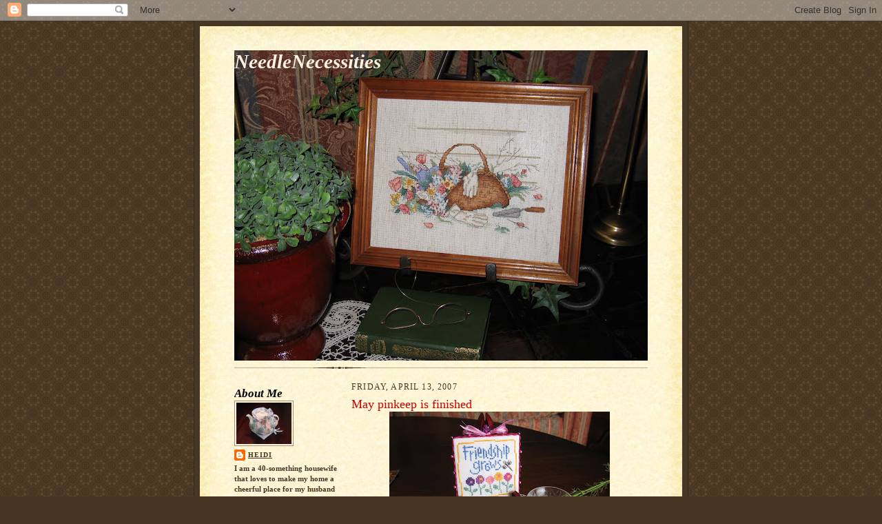

--- FILE ---
content_type: text/html; charset=UTF-8
request_url: https://needlenecessities.blogspot.com/2007/04/may-pinkeep-is-finished.html
body_size: 13334
content:
<!DOCTYPE html>
<html dir='ltr'>
<head>
<link href='https://www.blogger.com/static/v1/widgets/2944754296-widget_css_bundle.css' rel='stylesheet' type='text/css'/>
<meta content='text/html; charset=UTF-8' http-equiv='Content-Type'/>
<meta content='blogger' name='generator'/>
<link href='https://needlenecessities.blogspot.com/favicon.ico' rel='icon' type='image/x-icon'/>
<link href='http://needlenecessities.blogspot.com/2007/04/may-pinkeep-is-finished.html' rel='canonical'/>
<link rel="alternate" type="application/atom+xml" title="NeedleNecessities - Atom" href="https://needlenecessities.blogspot.com/feeds/posts/default" />
<link rel="alternate" type="application/rss+xml" title="NeedleNecessities - RSS" href="https://needlenecessities.blogspot.com/feeds/posts/default?alt=rss" />
<link rel="service.post" type="application/atom+xml" title="NeedleNecessities - Atom" href="https://www.blogger.com/feeds/32907900/posts/default" />

<link rel="alternate" type="application/atom+xml" title="NeedleNecessities - Atom" href="https://needlenecessities.blogspot.com/feeds/3010297741976831387/comments/default" />
<!--Can't find substitution for tag [blog.ieCssRetrofitLinks]-->
<link href='https://blogger.googleusercontent.com/img/b/R29vZ2xl/AVvXsEiBDuDi6YhiYiBk8ycdthyX9TgrAYDSHvEdpYUSY5K3h9UWwxP5UssIPTPAbZN8rCGK1GlBbXZ6IbpIFmP8KAlPAYH7kPVedTovewQUKS-g_OzVMaB0XZ-fo2h5HMixOYFVS_e3/s320/IMG_1996.JPG' rel='image_src'/>
<meta content='http://needlenecessities.blogspot.com/2007/04/may-pinkeep-is-finished.html' property='og:url'/>
<meta content='May pinkeep is finished' property='og:title'/>
<meta content=' The May pinkeep is finished. I love this. It is lots of fun and Angela&#39;s description on my comments of the colors being like a bag full of ...' property='og:description'/>
<meta content='https://blogger.googleusercontent.com/img/b/R29vZ2xl/AVvXsEiBDuDi6YhiYiBk8ycdthyX9TgrAYDSHvEdpYUSY5K3h9UWwxP5UssIPTPAbZN8rCGK1GlBbXZ6IbpIFmP8KAlPAYH7kPVedTovewQUKS-g_OzVMaB0XZ-fo2h5HMixOYFVS_e3/w1200-h630-p-k-no-nu/IMG_1996.JPG' property='og:image'/>
<title>NeedleNecessities: May pinkeep is finished</title>
<style id='page-skin-1' type='text/css'><!--
/*
-----------------------------------------------------
Blogger Template Style Sheet
Name:     Scribe
Date:     27 Feb 2004
Updated by: Blogger Team
------------------------------------------------------ */
/* Defaults
----------------------------------------------- */
body {
margin:0;
padding:0;
font-size: small;
text-align:center;
color:#473624;
line-height:1.3em;
background:#483521 url("https://resources.blogblog.com/blogblog/data/scribe/bg.gif") repeat;
}
blockquote {
font-style:italic;
padding:0 32px;
line-height:1.6;
margin-top:0;
margin-right:0;
margin-bottom:.6em;
margin-left:0;
}
p {
margin:0;
padding:0;
}
abbr, acronym {
cursor:help;
font-style:normal;
}
code {
font-size: 90%;
white-space:normal;
color:#666;
}
hr {display:none;}
img {border:0;}
/* Link styles */
a:link {
color:#473624;
text-decoration:underline;
}
a:visited {
color: #473624;
text-decoration:underline;
}
a:hover {
color: #473624;
text-decoration:underline;
}
a:active {
color: #473624;
}
/* Layout
----------------------------------------------- */
#outer-wrapper {
background-color:#473624;
border-left:1px solid #332A24;
border-right:1px solid #332A24;
width:700px;
margin:0px auto;
padding:8px;
text-align:center;
font: normal bold 100% Georgia, Times New Roman,Sans-Serif;;
}
#main-top {
width:700px;
height:49px;
background:#FFF3DB url("https://resources.blogblog.com/blogblog/data/scribe/bg_paper_top.jpg") no-repeat top left;
margin:0px;
padding:0px;
display:block;
}
#main-bot {
width:700px;
height:81px;
background:#FFF3DB url("https://resources.blogblog.com/blogblog/data/scribe/bg_paper_bot.jpg") no-repeat top left;
margin:0;
padding:0;
display:block;
}
#wrap2 {
width:700px;
background:#FFF3DB url("https://resources.blogblog.com/blogblog/data/scribe/bg_paper_mid.jpg") repeat-y;
margin-top: -14px;
margin-right: 0px;
margin-bottom: 0px;
margin-left: 0px;
text-align:left;
display:block;
}
#wrap3 {
padding:0 50px;
}
.Header {
}
h1 {
margin:0;
padding-top:0;
padding-right:0;
padding-bottom:6px;
padding-left:0;
font: italic bold 225% Georgia, Times, serif;
color: #fff0e0;
}
h1 a:link {
text-decoration:none;
color: #fff0e0;
}
h1 a:visited {
text-decoration:none;
}
h1 a:hover {
border:0;
text-decoration:none;
}
.Header .description {
margin:0;
padding:0;
line-height:1.5em;
color: #fff0e0;
font: italic bold 100% Georgia, Times New Roman, sans-serif;
}
#sidebar-wrapper {
clear:left;
}
#main {
width:430px;
float:right;
padding:8px 0;
margin:0;
word-wrap: break-word; /* fix for long text breaking sidebar float in IE */
overflow: hidden;     /* fix for long non-text content breaking IE sidebar float */
}
#sidebar {
width:150px;
float:left;
padding:8px 0;
margin:0;
word-wrap: break-word; /* fix for long text breaking sidebar float in IE */
overflow: hidden;     /* fix for long non-text content breaking IE sidebar float */
}
#footer {
clear:both;
background:url("https://resources.blogblog.com/blogblog/data/scribe/divider.gif") no-repeat top left;
padding-top:10px;
_padding-top:6px; /* IE Windows target */
}
#footer p {
line-height:1.5em;
font-size:75%;
}
/* Typography :: Main entry
----------------------------------------------- */
h2.date-header {
font-weight:normal;
text-transform:uppercase;
letter-spacing:.1em;
font-size:90%;
margin:0;
padding:0;
}
.post {
margin-top:8px;
margin-right:0;
margin-bottom:24px;
margin-left:0;
}
.post h3 {
font-weight:normal;
font-size:140%;
color:#cc0000;
margin:0;
padding:0;
}
.post h3 a {
color: #cc0000;
}
.post-body p {
line-height:1.5em;
margin-top:0;
margin-right:0;
margin-bottom:.6em;
margin-left:0;
}
.post-footer {
font-family: Verdana, sans-serif;
font-size:74%;
border-top:1px solid #BFB186;
padding-top:6px;
}
.post-footer a {
margin-right: 6px;
}
.post ul {
margin:0;
padding:0;
}
.post li {
line-height:1.5em;
list-style:none;
background:url("https://resources.blogblog.com/blogblog/data/scribe/list_icon.gif") no-repeat left .3em;
vertical-align:top;
padding-top: 0;
padding-right: 0;
padding-bottom: .6em;
padding-left: 17px;
margin:0;
}
.feed-links {
clear: both;
line-height: 2.5em;
}
#blog-pager-newer-link {
float: left;
}
#blog-pager-older-link {
float: right;
}
#blog-pager {
text-align: center;
}
/* Typography :: Sidebar
----------------------------------------------- */
.sidebar h2 {
margin:0;
padding:0;
color:#000000;
font: italic bold 150% Georgia, Times New Roman,sans-serif;
}
.sidebar h2 img {
margin-bottom:-4px;
}
.sidebar .widget {
font-size:86%;
margin-top:6px;
margin-right:0;
margin-bottom:12px;
margin-left:0;
padding:0;
line-height: 1.4em;
}
.sidebar ul li {
list-style: none;
margin:0;
}
.sidebar ul {
margin-left: 0;
padding-left: 0;
}
/* Comments
----------------------------------------------- */
#comments {}
#comments h4 {
font-weight:normal;
font-size:120%;
color:#29303B;
margin:0;
padding:0;
}
#comments-block {
line-height:1.5em;
}
.comment-author {
background:url("https://resources.blogblog.com/blogblog/data/scribe/list_icon.gif") no-repeat 2px .35em;
margin:.5em 0 0;
padding-top:0;
padding-right:0;
padding-bottom:0;
padding-left:20px;
font-weight:bold;
}
.comment-body {
margin:0;
padding-top:0;
padding-right:0;
padding-bottom:0;
padding-left:20px;
}
.comment-body p {
font-size:100%;
margin-top:0;
margin-right:0;
margin-bottom:.2em;
margin-left:0;
}
.comment-footer {
color:#29303B;
font-size:74%;
margin:0 0 10px;
padding-top:0;
padding-right:0;
padding-bottom:.75em;
padding-left:20px;
}
.comment-footer a:link {
color:#473624;
text-decoration:underline;
}
.comment-footer a:visited {
color:#716E6C;
text-decoration:underline;
}
.comment-footer a:hover {
color:#956839;
text-decoration:underline;
}
.comment-footer a:active {
color:#956839;
text-decoration:none;
}
.deleted-comment {
font-style:italic;
color:gray;
}
/* Profile
----------------------------------------------- */
#main .profile-data {
display:inline;
}
.profile-datablock, .profile-textblock {
margin-top:0;
margin-right:0;
margin-bottom:4px;
margin-left:0;
}
.profile-data {
margin:0;
padding-top:0;
padding-right:8px;
padding-bottom:0;
padding-left:0;
text-transform:uppercase;
letter-spacing:.1em;
font-size:90%;
color:#211104;
}
.profile-img {
float: left;
margin-top: 0;
margin-right: 5px;
margin-bottom: 5px;
margin-left: 0;
border:1px solid #A2907D;
padding:2px;
}
#header .widget, #main .widget {
margin-bottom:12px;
padding-bottom:12px;
}
#header {
background:url("https://resources.blogblog.com/blogblog/data/scribe/divider.gif") no-repeat bottom left;
}
/** Page structure tweaks for layout editor wireframe */
body#layout #outer-wrapper {
margin-top: 0;
padding-top: 0;
}
body#layout #wrap2,
body#layout #wrap3 {
margin-top: 0;
}
body#layout #main-top {
display:none;
}

--></style>
<link href='https://www.blogger.com/dyn-css/authorization.css?targetBlogID=32907900&amp;zx=a4108594-07f7-4c2c-92f4-f95b99f0cde6' media='none' onload='if(media!=&#39;all&#39;)media=&#39;all&#39;' rel='stylesheet'/><noscript><link href='https://www.blogger.com/dyn-css/authorization.css?targetBlogID=32907900&amp;zx=a4108594-07f7-4c2c-92f4-f95b99f0cde6' rel='stylesheet'/></noscript>
<meta name='google-adsense-platform-account' content='ca-host-pub-1556223355139109'/>
<meta name='google-adsense-platform-domain' content='blogspot.com'/>

</head>
<body>
<div class='navbar section' id='navbar'><div class='widget Navbar' data-version='1' id='Navbar1'><script type="text/javascript">
    function setAttributeOnload(object, attribute, val) {
      if(window.addEventListener) {
        window.addEventListener('load',
          function(){ object[attribute] = val; }, false);
      } else {
        window.attachEvent('onload', function(){ object[attribute] = val; });
      }
    }
  </script>
<div id="navbar-iframe-container"></div>
<script type="text/javascript" src="https://apis.google.com/js/platform.js"></script>
<script type="text/javascript">
      gapi.load("gapi.iframes:gapi.iframes.style.bubble", function() {
        if (gapi.iframes && gapi.iframes.getContext) {
          gapi.iframes.getContext().openChild({
              url: 'https://www.blogger.com/navbar/32907900?po\x3d3010297741976831387\x26origin\x3dhttps://needlenecessities.blogspot.com',
              where: document.getElementById("navbar-iframe-container"),
              id: "navbar-iframe"
          });
        }
      });
    </script><script type="text/javascript">
(function() {
var script = document.createElement('script');
script.type = 'text/javascript';
script.src = '//pagead2.googlesyndication.com/pagead/js/google_top_exp.js';
var head = document.getElementsByTagName('head')[0];
if (head) {
head.appendChild(script);
}})();
</script>
</div></div>
<div id='outer-wrapper'>
<div id='main-top'></div>
<!-- placeholder for image -->
<div id='wrap2'><div id='wrap3'>
<div class='header section' id='header'><div class='widget Header' data-version='1' id='Header1'>
<div id='header-inner' style='background-image: url("https://blogger.googleusercontent.com/img/b/R29vZ2xl/AVvXsEisOvAglLCbxIP5PGcRS51GZ7tPo011p4hywfL2AGPbXPVl-mnat_2GoD5uKkLfzkH5BNq0IxQysfXMlOdDxc7NVOWweJdWCnO5FwdOFe6eRoCWSaDYi8eKwv_gVppHMJiU5VFo/s600/IMG_0777.JPG"); background-position: left; width: 600px; min-height: 450px; _height: 450px; background-repeat: no-repeat; '>
<div class='titlewrapper' style='background: transparent'>
<h1 class='title' style='background: transparent; border-width: 0px'>
<a href='https://needlenecessities.blogspot.com/'>
NeedleNecessities
</a>
</h1>
</div>
<div class='descriptionwrapper'>
<p class='description'><span>
</span></p>
</div>
</div>
</div></div>
<div id='crosscol-wrapper' style='text-align:center'>
<div class='crosscol no-items section' id='crosscol'></div>
</div>
<div id='sidebar-wrapper'>
<div class='sidebar section' id='sidebar'><div class='widget Profile' data-version='1' id='Profile1'>
<h2>About Me</h2>
<div class='widget-content'>
<a href='https://www.blogger.com/profile/05306674979528881706'><img alt='My photo' class='profile-img' height='60' src='//blogger.googleusercontent.com/img/b/R29vZ2xl/AVvXsEhDHh_mUYCT3LbzgtjUad2-5Oqj2Yr7pjSZTbLsAUoQPg3U0trRzIderFCXFH3TRLOZxLJcy9s_4FfkciKosII4gJVjVZ0yzpnl6mqrqmfGe-KqvWdnotPuSVCwJtm2eB8/s220/DSC00074.JPG' width='80'/></a>
<dl class='profile-datablock'>
<dt class='profile-data'>
<a class='profile-name-link g-profile' href='https://www.blogger.com/profile/05306674979528881706' rel='author' style='background-image: url(//www.blogger.com/img/logo-16.png);'>
Heidi
</a>
</dt>
<dd class='profile-textblock'>I am a 40-something housewife that loves to make my home a cheerful place for my husband and myself. I love working each day on my handwork and inspiring others to unlock their creative muses.

I have a blog where I write about my handwork and one in which I write about the changing seasons and things around my home and garden. Please stop by and visit me. While there, don't forget to leave a comment. I love hearing from you!</dd>
</dl>
<a class='profile-link' href='https://www.blogger.com/profile/05306674979528881706' rel='author'>View my complete profile</a>
<div class='clear'></div>
</div>
</div><div class='widget Image' data-version='1' id='Image2'>
<div class='widget-content'>
<img alt='' height='150' id='Image2_img' src='https://blogger.googleusercontent.com/img/b/R29vZ2xl/AVvXsEiMZrnp0n0gTw-KtvTpq3TOFiXZLPgWB2NKImIxpO835WkF3pmeOfEyfghxEPShzRQCo3rLh65C8iE7jNC6sxIiKeyJ-Vc75Tis6-F4xHTVz9aSqpDECKPF-QuHBDpxtqduWBZm0g/s150/riekramer_1.jpg' width='150'/>
<br/>
</div>
<div class='clear'></div>
</div><div class='widget Image' data-version='1' id='Image1'>
<div class='widget-content'>
<img alt='' height='150' id='Image1_img' src='https://blogger.googleusercontent.com/img/b/R29vZ2xl/AVvXsEgQ1J0TZnQijK3EDU3HWuCmxDG-MXRkH7sscutmjaktE9IjIly6GqThpSIDTjhW5UavCy-6c2kWTQw4xcOkZmpUmG-Yv67e4jwH73B0Rpvqe4KCPGlHLUKSM4G7ILb94TWlA2s3/s150/awardfree2tan.png' width='150'/>
<br/>
<span class='caption'>I want to thank everyone who has honored me with an award or tag. I have decided to make my blog an award free zone as I find it difficult to pick and choose myself among the blogs I love. I think every blog is great in its own way.</span>
</div>
<div class='clear'></div>
</div><div class='widget TextList' data-version='1' id='TextList6'>
<h2>Quilt/sewing finishes 2009</h2>
<div class='widget-content'>
<ul>
<li>Fabric Easter eggs</li>
<li>Vintage Brain Training charm quilt</li>
<li>Fabric shamrocks</li>
<li>Contrary Wife needlebook</li>
</ul>
<div class='clear'></div>
</div>
</div><div class='widget TextList' data-version='1' id='TextList5'>
<h2>Stitching finishes 2009</h2>
<div class='widget-content'>
<ul>
<li>'Believe' primitive pillow ornament</li>
<li>'Goodwill to Men' primitive pillow ornament</li>
<li>'Let It Snow' primitive pillow ornament</li>
<li>'Noel' primitive pillow ornament</li>
<li>'Peace on Earth' primitive pillow ornament</li>
<li>Bertha May Veitch sampler</li>
<li>Diane's thread box</li>
<li>French monograms for Silvia</li>
<li>German Santa banner</li>
<li>MB circa 1810 Sampler</li>
<li>Ohio bluebird cupboard sampler</li>
</ul>
<div class='clear'></div>
</div>
</div><div class='widget TextList' data-version='1' id='TextList1'>
<h2>Quilt finishes 2008</h2>
<div class='widget-content'>
<ul>
<li>4 WIP rolls</li>
<li>Autumn Leaves tabletopper</li>
<li>Christmas Spice tabletopper</li>
<li>Dandelion Girl yo-yo quilt</li>
<li>Folded yo-yo tablerunner</li>
<li>Gather Round The Hearth quilt</li>
<li>Puss in the Corner quilt</li>
<li>Roses quilt (Snuggles)</li>
<li>Summer's End tablerunner</li>
<li>Tilda's hearts</li>
<li>Valentine penny rug</li>
<li>Watermelon tablerunner</li>
</ul>
<div class='clear'></div>
</div>
</div><div class='widget TextList' data-version='1' id='TextList2'>
<h2>Stitching finishes 2008</h2>
<div class='widget-content'>
<ul>
<li>3 Welkom door hangers</li>
<li>Quaker Boo hornbook</li>
<li>Silent Sampler pillow</li>
</ul>
<div class='clear'></div>
</div>
</div><div class='widget TextList' data-version='1' id='TextList4'>
<h2>Stitching WIPs</h2>
<div class='widget-content'>
<ul>
<li>Beatrix Potter Quaker sampler</li>
<li>BienvenueOiseaux</li>
<li>French Abecedaire sampler SAL</li>
<li>Lace pinkeep</li>
<li>Mrs. Jefferson sampler</li>
<li>Own design sampler hornbook</li>
<li>Primitive Pillow Ornaments</li>
<li>PS 12 Days of Christmas</li>
<li>PS Winter Wind</li>
<li>Wedgwood look thread keeper</li>
</ul>
<div class='clear'></div>
</div>
</div><div class='widget TextList' data-version='1' id='TextList3'>
<h2>Quilt UFOs</h2>
<div class='widget-content'>
<ul>
<li>Americana quilt</li>
<li>Amish scenes quilt</li>
<li>Autumn Row Robin quilt</li>
<li>Bethlehem Star quilt</li>
<li>Blue and white quilt</li>
<li>Centennial Sampler patchwork</li>
<li>Dutch sayings quilt</li>
<li>Jane Austen medallion quilt</li>
<li>Laura Ashley quilt</li>
<li>Medallion quilt</li>
<li>Noah's Ark stitchery quilt</li>
<li>Sylvia's Bridal Sampler</li>
<li>Ugly quilt</li>
<li>Zoe's quilt</li>
</ul>
<div class='clear'></div>
</div>
</div><div class='widget LinkList' data-version='1' id='LinkList1'>
<h2>My other blog</h2>
<div class='widget-content'>
<ul>
<li><a href='http://www.celebratetheseasons.blogspot.com/'>CelebrateTheSeasons</a></li>
</ul>
<div class='clear'></div>
</div>
</div><div class='widget BlogArchive' data-version='1' id='BlogArchive1'>
<h2>Blog Archive</h2>
<div class='widget-content'>
<div id='ArchiveList'>
<div id='BlogArchive1_ArchiveList'>
<ul class='hierarchy'>
<li class='archivedate collapsed'>
<a class='toggle' href='javascript:void(0)'>
<span class='zippy'>

        &#9658;&#160;
      
</span>
</a>
<a class='post-count-link' href='https://needlenecessities.blogspot.com/2009/'>
2009
</a>
<span class='post-count' dir='ltr'>(49)</span>
<ul class='hierarchy'>
<li class='archivedate collapsed'>
<a class='toggle' href='javascript:void(0)'>
<span class='zippy'>

        &#9658;&#160;
      
</span>
</a>
<a class='post-count-link' href='https://needlenecessities.blogspot.com/2009/06/'>
June
</a>
<span class='post-count' dir='ltr'>(5)</span>
</li>
</ul>
<ul class='hierarchy'>
<li class='archivedate collapsed'>
<a class='toggle' href='javascript:void(0)'>
<span class='zippy'>

        &#9658;&#160;
      
</span>
</a>
<a class='post-count-link' href='https://needlenecessities.blogspot.com/2009/05/'>
May
</a>
<span class='post-count' dir='ltr'>(6)</span>
</li>
</ul>
<ul class='hierarchy'>
<li class='archivedate collapsed'>
<a class='toggle' href='javascript:void(0)'>
<span class='zippy'>

        &#9658;&#160;
      
</span>
</a>
<a class='post-count-link' href='https://needlenecessities.blogspot.com/2009/04/'>
April
</a>
<span class='post-count' dir='ltr'>(7)</span>
</li>
</ul>
<ul class='hierarchy'>
<li class='archivedate collapsed'>
<a class='toggle' href='javascript:void(0)'>
<span class='zippy'>

        &#9658;&#160;
      
</span>
</a>
<a class='post-count-link' href='https://needlenecessities.blogspot.com/2009/03/'>
March
</a>
<span class='post-count' dir='ltr'>(10)</span>
</li>
</ul>
<ul class='hierarchy'>
<li class='archivedate collapsed'>
<a class='toggle' href='javascript:void(0)'>
<span class='zippy'>

        &#9658;&#160;
      
</span>
</a>
<a class='post-count-link' href='https://needlenecessities.blogspot.com/2009/02/'>
February
</a>
<span class='post-count' dir='ltr'>(12)</span>
</li>
</ul>
<ul class='hierarchy'>
<li class='archivedate collapsed'>
<a class='toggle' href='javascript:void(0)'>
<span class='zippy'>

        &#9658;&#160;
      
</span>
</a>
<a class='post-count-link' href='https://needlenecessities.blogspot.com/2009/01/'>
January
</a>
<span class='post-count' dir='ltr'>(9)</span>
</li>
</ul>
</li>
</ul>
<ul class='hierarchy'>
<li class='archivedate collapsed'>
<a class='toggle' href='javascript:void(0)'>
<span class='zippy'>

        &#9658;&#160;
      
</span>
</a>
<a class='post-count-link' href='https://needlenecessities.blogspot.com/2008/'>
2008
</a>
<span class='post-count' dir='ltr'>(101)</span>
<ul class='hierarchy'>
<li class='archivedate collapsed'>
<a class='toggle' href='javascript:void(0)'>
<span class='zippy'>

        &#9658;&#160;
      
</span>
</a>
<a class='post-count-link' href='https://needlenecessities.blogspot.com/2008/12/'>
December
</a>
<span class='post-count' dir='ltr'>(12)</span>
</li>
</ul>
<ul class='hierarchy'>
<li class='archivedate collapsed'>
<a class='toggle' href='javascript:void(0)'>
<span class='zippy'>

        &#9658;&#160;
      
</span>
</a>
<a class='post-count-link' href='https://needlenecessities.blogspot.com/2008/11/'>
November
</a>
<span class='post-count' dir='ltr'>(9)</span>
</li>
</ul>
<ul class='hierarchy'>
<li class='archivedate collapsed'>
<a class='toggle' href='javascript:void(0)'>
<span class='zippy'>

        &#9658;&#160;
      
</span>
</a>
<a class='post-count-link' href='https://needlenecessities.blogspot.com/2008/10/'>
October
</a>
<span class='post-count' dir='ltr'>(7)</span>
</li>
</ul>
<ul class='hierarchy'>
<li class='archivedate collapsed'>
<a class='toggle' href='javascript:void(0)'>
<span class='zippy'>

        &#9658;&#160;
      
</span>
</a>
<a class='post-count-link' href='https://needlenecessities.blogspot.com/2008/09/'>
September
</a>
<span class='post-count' dir='ltr'>(7)</span>
</li>
</ul>
<ul class='hierarchy'>
<li class='archivedate collapsed'>
<a class='toggle' href='javascript:void(0)'>
<span class='zippy'>

        &#9658;&#160;
      
</span>
</a>
<a class='post-count-link' href='https://needlenecessities.blogspot.com/2008/08/'>
August
</a>
<span class='post-count' dir='ltr'>(7)</span>
</li>
</ul>
<ul class='hierarchy'>
<li class='archivedate collapsed'>
<a class='toggle' href='javascript:void(0)'>
<span class='zippy'>

        &#9658;&#160;
      
</span>
</a>
<a class='post-count-link' href='https://needlenecessities.blogspot.com/2008/07/'>
July
</a>
<span class='post-count' dir='ltr'>(10)</span>
</li>
</ul>
<ul class='hierarchy'>
<li class='archivedate collapsed'>
<a class='toggle' href='javascript:void(0)'>
<span class='zippy'>

        &#9658;&#160;
      
</span>
</a>
<a class='post-count-link' href='https://needlenecessities.blogspot.com/2008/06/'>
June
</a>
<span class='post-count' dir='ltr'>(9)</span>
</li>
</ul>
<ul class='hierarchy'>
<li class='archivedate collapsed'>
<a class='toggle' href='javascript:void(0)'>
<span class='zippy'>

        &#9658;&#160;
      
</span>
</a>
<a class='post-count-link' href='https://needlenecessities.blogspot.com/2008/05/'>
May
</a>
<span class='post-count' dir='ltr'>(6)</span>
</li>
</ul>
<ul class='hierarchy'>
<li class='archivedate collapsed'>
<a class='toggle' href='javascript:void(0)'>
<span class='zippy'>

        &#9658;&#160;
      
</span>
</a>
<a class='post-count-link' href='https://needlenecessities.blogspot.com/2008/04/'>
April
</a>
<span class='post-count' dir='ltr'>(4)</span>
</li>
</ul>
<ul class='hierarchy'>
<li class='archivedate collapsed'>
<a class='toggle' href='javascript:void(0)'>
<span class='zippy'>

        &#9658;&#160;
      
</span>
</a>
<a class='post-count-link' href='https://needlenecessities.blogspot.com/2008/03/'>
March
</a>
<span class='post-count' dir='ltr'>(10)</span>
</li>
</ul>
<ul class='hierarchy'>
<li class='archivedate collapsed'>
<a class='toggle' href='javascript:void(0)'>
<span class='zippy'>

        &#9658;&#160;
      
</span>
</a>
<a class='post-count-link' href='https://needlenecessities.blogspot.com/2008/02/'>
February
</a>
<span class='post-count' dir='ltr'>(10)</span>
</li>
</ul>
<ul class='hierarchy'>
<li class='archivedate collapsed'>
<a class='toggle' href='javascript:void(0)'>
<span class='zippy'>

        &#9658;&#160;
      
</span>
</a>
<a class='post-count-link' href='https://needlenecessities.blogspot.com/2008/01/'>
January
</a>
<span class='post-count' dir='ltr'>(10)</span>
</li>
</ul>
</li>
</ul>
<ul class='hierarchy'>
<li class='archivedate expanded'>
<a class='toggle' href='javascript:void(0)'>
<span class='zippy toggle-open'>

        &#9660;&#160;
      
</span>
</a>
<a class='post-count-link' href='https://needlenecessities.blogspot.com/2007/'>
2007
</a>
<span class='post-count' dir='ltr'>(189)</span>
<ul class='hierarchy'>
<li class='archivedate collapsed'>
<a class='toggle' href='javascript:void(0)'>
<span class='zippy'>

        &#9658;&#160;
      
</span>
</a>
<a class='post-count-link' href='https://needlenecessities.blogspot.com/2007/12/'>
December
</a>
<span class='post-count' dir='ltr'>(10)</span>
</li>
</ul>
<ul class='hierarchy'>
<li class='archivedate collapsed'>
<a class='toggle' href='javascript:void(0)'>
<span class='zippy'>

        &#9658;&#160;
      
</span>
</a>
<a class='post-count-link' href='https://needlenecessities.blogspot.com/2007/11/'>
November
</a>
<span class='post-count' dir='ltr'>(9)</span>
</li>
</ul>
<ul class='hierarchy'>
<li class='archivedate collapsed'>
<a class='toggle' href='javascript:void(0)'>
<span class='zippy'>

        &#9658;&#160;
      
</span>
</a>
<a class='post-count-link' href='https://needlenecessities.blogspot.com/2007/10/'>
October
</a>
<span class='post-count' dir='ltr'>(13)</span>
</li>
</ul>
<ul class='hierarchy'>
<li class='archivedate collapsed'>
<a class='toggle' href='javascript:void(0)'>
<span class='zippy'>

        &#9658;&#160;
      
</span>
</a>
<a class='post-count-link' href='https://needlenecessities.blogspot.com/2007/09/'>
September
</a>
<span class='post-count' dir='ltr'>(20)</span>
</li>
</ul>
<ul class='hierarchy'>
<li class='archivedate collapsed'>
<a class='toggle' href='javascript:void(0)'>
<span class='zippy'>

        &#9658;&#160;
      
</span>
</a>
<a class='post-count-link' href='https://needlenecessities.blogspot.com/2007/08/'>
August
</a>
<span class='post-count' dir='ltr'>(16)</span>
</li>
</ul>
<ul class='hierarchy'>
<li class='archivedate collapsed'>
<a class='toggle' href='javascript:void(0)'>
<span class='zippy'>

        &#9658;&#160;
      
</span>
</a>
<a class='post-count-link' href='https://needlenecessities.blogspot.com/2007/07/'>
July
</a>
<span class='post-count' dir='ltr'>(17)</span>
</li>
</ul>
<ul class='hierarchy'>
<li class='archivedate collapsed'>
<a class='toggle' href='javascript:void(0)'>
<span class='zippy'>

        &#9658;&#160;
      
</span>
</a>
<a class='post-count-link' href='https://needlenecessities.blogspot.com/2007/06/'>
June
</a>
<span class='post-count' dir='ltr'>(15)</span>
</li>
</ul>
<ul class='hierarchy'>
<li class='archivedate collapsed'>
<a class='toggle' href='javascript:void(0)'>
<span class='zippy'>

        &#9658;&#160;
      
</span>
</a>
<a class='post-count-link' href='https://needlenecessities.blogspot.com/2007/05/'>
May
</a>
<span class='post-count' dir='ltr'>(18)</span>
</li>
</ul>
<ul class='hierarchy'>
<li class='archivedate expanded'>
<a class='toggle' href='javascript:void(0)'>
<span class='zippy toggle-open'>

        &#9660;&#160;
      
</span>
</a>
<a class='post-count-link' href='https://needlenecessities.blogspot.com/2007/04/'>
April
</a>
<span class='post-count' dir='ltr'>(17)</span>
<ul class='posts'>
<li><a href='https://needlenecessities.blogspot.com/2007/04/revealing-special-project.html'>Revealing the special project.....</a></li>
<li><a href='https://needlenecessities.blogspot.com/2007/04/granny-square-craze.html'>The granny square craze</a></li>
<li><a href='https://needlenecessities.blogspot.com/2007/04/beatrix-potter-sal-progress.html'>Beatrix Potter SAL progress</a></li>
<li><a href='https://needlenecessities.blogspot.com/2007/04/progress-on-wip-roll.html'>Progress on WIP roll</a></li>
<li><a href='https://needlenecessities.blogspot.com/2007/04/how-many-eggs-fit-in-one-basket.html'>How many eggs fit in one basket?</a></li>
<li><a href='https://needlenecessities.blogspot.com/2007/04/beatrix-potter-sal-progress-and-her.html'>Beatrix Potter SAL progress and her Peter Rabbit l...</a></li>
<li><a href='https://needlenecessities.blogspot.com/2007/04/more-beatrix-potter-tales.html'>More Beatrix Potter tales.....</a></li>
<li><a href='https://needlenecessities.blogspot.com/2007/04/as-promised-beatrix-potter-quaker.html'>As promised, Beatrix Potter Quaker sampler</a></li>
<li><a href='https://needlenecessities.blogspot.com/2007/04/using-your-stash-challenge.html'>Using your stash challenge</a></li>
<li><a href='https://needlenecessities.blogspot.com/2007/04/may-pinkeep-is-finished.html'>May pinkeep is finished</a></li>
<li><a href='https://needlenecessities.blogspot.com/2007/04/in-time-of-swords-and-peri-wigs-and.html'>&quot;The Tailor of Gloucester&quot;</a></li>
<li><a href='https://needlenecessities.blogspot.com/2007/04/sneak-peak.html'>Sneak peak</a></li>
<li><a href='https://needlenecessities.blogspot.com/2007/04/my-rainbow-jar.html'>My rainbow jar</a></li>
<li><a href='https://needlenecessities.blogspot.com/2007/04/starting-another-pinkeep.html'>Starting another pinkeep</a></li>
<li><a href='https://needlenecessities.blogspot.com/2007/04/easter-wishes-to-all.html'>Easter wishes to all!</a></li>
<li><a href='https://needlenecessities.blogspot.com/2007/04/new-pinkeep-finish.html'>A new pinkeep finish</a></li>
<li><a href='https://needlenecessities.blogspot.com/2007/04/bunny-garland.html'>Bunny garland</a></li>
</ul>
</li>
</ul>
<ul class='hierarchy'>
<li class='archivedate collapsed'>
<a class='toggle' href='javascript:void(0)'>
<span class='zippy'>

        &#9658;&#160;
      
</span>
</a>
<a class='post-count-link' href='https://needlenecessities.blogspot.com/2007/03/'>
March
</a>
<span class='post-count' dir='ltr'>(20)</span>
</li>
</ul>
<ul class='hierarchy'>
<li class='archivedate collapsed'>
<a class='toggle' href='javascript:void(0)'>
<span class='zippy'>

        &#9658;&#160;
      
</span>
</a>
<a class='post-count-link' href='https://needlenecessities.blogspot.com/2007/02/'>
February
</a>
<span class='post-count' dir='ltr'>(14)</span>
</li>
</ul>
<ul class='hierarchy'>
<li class='archivedate collapsed'>
<a class='toggle' href='javascript:void(0)'>
<span class='zippy'>

        &#9658;&#160;
      
</span>
</a>
<a class='post-count-link' href='https://needlenecessities.blogspot.com/2007/01/'>
January
</a>
<span class='post-count' dir='ltr'>(20)</span>
</li>
</ul>
</li>
</ul>
<ul class='hierarchy'>
<li class='archivedate collapsed'>
<a class='toggle' href='javascript:void(0)'>
<span class='zippy'>

        &#9658;&#160;
      
</span>
</a>
<a class='post-count-link' href='https://needlenecessities.blogspot.com/2006/'>
2006
</a>
<span class='post-count' dir='ltr'>(111)</span>
<ul class='hierarchy'>
<li class='archivedate collapsed'>
<a class='toggle' href='javascript:void(0)'>
<span class='zippy'>

        &#9658;&#160;
      
</span>
</a>
<a class='post-count-link' href='https://needlenecessities.blogspot.com/2006/12/'>
December
</a>
<span class='post-count' dir='ltr'>(23)</span>
</li>
</ul>
<ul class='hierarchy'>
<li class='archivedate collapsed'>
<a class='toggle' href='javascript:void(0)'>
<span class='zippy'>

        &#9658;&#160;
      
</span>
</a>
<a class='post-count-link' href='https://needlenecessities.blogspot.com/2006/11/'>
November
</a>
<span class='post-count' dir='ltr'>(21)</span>
</li>
</ul>
<ul class='hierarchy'>
<li class='archivedate collapsed'>
<a class='toggle' href='javascript:void(0)'>
<span class='zippy'>

        &#9658;&#160;
      
</span>
</a>
<a class='post-count-link' href='https://needlenecessities.blogspot.com/2006/10/'>
October
</a>
<span class='post-count' dir='ltr'>(35)</span>
</li>
</ul>
<ul class='hierarchy'>
<li class='archivedate collapsed'>
<a class='toggle' href='javascript:void(0)'>
<span class='zippy'>

        &#9658;&#160;
      
</span>
</a>
<a class='post-count-link' href='https://needlenecessities.blogspot.com/2006/09/'>
September
</a>
<span class='post-count' dir='ltr'>(20)</span>
</li>
</ul>
<ul class='hierarchy'>
<li class='archivedate collapsed'>
<a class='toggle' href='javascript:void(0)'>
<span class='zippy'>

        &#9658;&#160;
      
</span>
</a>
<a class='post-count-link' href='https://needlenecessities.blogspot.com/2006/08/'>
August
</a>
<span class='post-count' dir='ltr'>(12)</span>
</li>
</ul>
</li>
</ul>
</div>
</div>
<div class='clear'></div>
</div>
</div></div>
</div>
<div class='main section' id='main'><div class='widget Blog' data-version='1' id='Blog1'>
<div class='blog-posts hfeed'>

          <div class="date-outer">
        
<h2 class='date-header'><span>Friday, April 13, 2007</span></h2>

          <div class="date-posts">
        
<div class='post-outer'>
<div class='post hentry uncustomized-post-template' itemprop='blogPost' itemscope='itemscope' itemtype='http://schema.org/BlogPosting'>
<meta content='https://blogger.googleusercontent.com/img/b/R29vZ2xl/AVvXsEiBDuDi6YhiYiBk8ycdthyX9TgrAYDSHvEdpYUSY5K3h9UWwxP5UssIPTPAbZN8rCGK1GlBbXZ6IbpIFmP8KAlPAYH7kPVedTovewQUKS-g_OzVMaB0XZ-fo2h5HMixOYFVS_e3/s320/IMG_1996.JPG' itemprop='image_url'/>
<meta content='32907900' itemprop='blogId'/>
<meta content='3010297741976831387' itemprop='postId'/>
<a name='3010297741976831387'></a>
<h3 class='post-title entry-title' itemprop='name'>
May pinkeep is finished
</h3>
<div class='post-header'>
<div class='post-header-line-1'></div>
</div>
<div class='post-body entry-content' id='post-body-3010297741976831387' itemprop='description articleBody'>
<a href="https://blogger.googleusercontent.com/img/b/R29vZ2xl/AVvXsEiBDuDi6YhiYiBk8ycdthyX9TgrAYDSHvEdpYUSY5K3h9UWwxP5UssIPTPAbZN8rCGK1GlBbXZ6IbpIFmP8KAlPAYH7kPVedTovewQUKS-g_OzVMaB0XZ-fo2h5HMixOYFVS_e3/s1600-h/IMG_1996.JPG"><img alt="" border="0" id="BLOGGER_PHOTO_ID_5052845442937927634" src="https://blogger.googleusercontent.com/img/b/R29vZ2xl/AVvXsEiBDuDi6YhiYiBk8ycdthyX9TgrAYDSHvEdpYUSY5K3h9UWwxP5UssIPTPAbZN8rCGK1GlBbXZ6IbpIFmP8KAlPAYH7kPVedTovewQUKS-g_OzVMaB0XZ-fo2h5HMixOYFVS_e3/s320/IMG_1996.JPG" style="DISPLAY: block; MARGIN: 0px auto 10px; CURSOR: hand; TEXT-ALIGN: center" /></a> <span style="font-family:arial;"><strong><em>The May pinkeep is finished. I love this. It is lots of fun and Angela's description on my comments of the colors being like a bag full of jelly beans is spot on.<br /></em></strong></span><div><a href="https://blogger.googleusercontent.com/img/b/R29vZ2xl/AVvXsEinZRJZeFw9NjqI33njz2dkXt0VnxF2UlM6Zoyg704rZ-KVyiaT70LxBv4IOjKKc54ZH4IGSwfWtrdT9pXnnIY9o7mX4DxAdp7i6siOZuHheq-kWfnvDDUTlJHm9aTCrvO4KP5B/s1600-h/IMG_1997.JPG"><span style="font-family:arial;"><strong><em><img alt="" border="0" id="BLOGGER_PHOTO_ID_5052845262549301186" src="https://blogger.googleusercontent.com/img/b/R29vZ2xl/AVvXsEinZRJZeFw9NjqI33njz2dkXt0VnxF2UlM6Zoyg704rZ-KVyiaT70LxBv4IOjKKc54ZH4IGSwfWtrdT9pXnnIY9o7mX4DxAdp7i6siOZuHheq-kWfnvDDUTlJHm9aTCrvO4KP5B/s320/IMG_1997.JPG" style="DISPLAY: block; MARGIN: 0px auto 10px; CURSOR: hand; TEXT-ALIGN: center" /></em></strong></span></a><span style="font-family:arial;"><strong><em> I used a pink fabric with flowers for the back and bright pink ric rac trim which is attached with a mix of pink and purple glass headed pins. The pink and lilac bow is stuck in with a florist flower pin for a fun addition along with the adorable little dragonfly charm. I bought this charm to use for my crazy quilting one day and it is the perfect touch on this pinkeep.<br /><br /></em></strong></span><div><a href="https://blogger.googleusercontent.com/img/b/R29vZ2xl/AVvXsEjVwxPp14PEjThVkmKXnSXlVKGjhIauzAHdVkq_pVuNiSi06z8atCebnk8T6CLHxx9DuyGvCn0s7UXl0_vVvX5Ac7Zps4u-kfhDsyOFtbycxb0f3qyMuwF_0atnn_zcJ68lV6SQ/s1600-h/IMG_0801.JPG"><span style="font-family:arial;"><strong><em><img alt="" border="0" id="BLOGGER_PHOTO_ID_5052844970491525042" src="https://blogger.googleusercontent.com/img/b/R29vZ2xl/AVvXsEjVwxPp14PEjThVkmKXnSXlVKGjhIauzAHdVkq_pVuNiSi06z8atCebnk8T6CLHxx9DuyGvCn0s7UXl0_vVvX5Ac7Zps4u-kfhDsyOFtbycxb0f3qyMuwF_0atnn_zcJ68lV6SQ/s320/IMG_0801.JPG" style="DISPLAY: block; MARGIN: 0px auto 10px; CURSOR: hand; TEXT-ALIGN: center" /></em></strong></span></a><span style="font-family:arial;"><strong><em> I love dragonflies! I just saw the first one of the season here in our garden yesterday. Now that the weather is warmer, I see them here more often. They are very plentiful up north in the Drents-Friese Wold where our weekend cottage is. I was so very lucky last year in July. I was trying to take a photo of a beautiful large bumble bee and he flew off as I was about to snap the photo while this pretty, blue dragonfly came and rested right where the bumble bee had been. I had been trying for some time to get a good photo of the dragonflies and was really pleased with this one.</em></strong></span></div></div>
<div style='clear: both;'></div>
</div>
<div class='post-footer'>
<div class='post-footer-line post-footer-line-1'>
<span class='post-author vcard'>
Posted by
<span class='fn' itemprop='author' itemscope='itemscope' itemtype='http://schema.org/Person'>
<meta content='https://www.blogger.com/profile/05306674979528881706' itemprop='url'/>
<a class='g-profile' href='https://www.blogger.com/profile/05306674979528881706' rel='author' title='author profile'>
<span itemprop='name'>Heidi</span>
</a>
</span>
</span>
<span class='post-timestamp'>
at
<meta content='http://needlenecessities.blogspot.com/2007/04/may-pinkeep-is-finished.html' itemprop='url'/>
<a class='timestamp-link' href='https://needlenecessities.blogspot.com/2007/04/may-pinkeep-is-finished.html' rel='bookmark' title='permanent link'><abbr class='published' itemprop='datePublished' title='2007-04-13T11:37:00+02:00'>11:37 AM</abbr></a>
</span>
<span class='post-comment-link'>
</span>
<span class='post-icons'>
<span class='item-action'>
<a href='https://www.blogger.com/email-post/32907900/3010297741976831387' title='Email Post'>
<img alt='' class='icon-action' height='13' src='https://resources.blogblog.com/img/icon18_email.gif' width='18'/>
</a>
</span>
<span class='item-control blog-admin pid-141904245'>
<a href='https://www.blogger.com/post-edit.g?blogID=32907900&postID=3010297741976831387&from=pencil' title='Edit Post'>
<img alt='' class='icon-action' height='18' src='https://resources.blogblog.com/img/icon18_edit_allbkg.gif' width='18'/>
</a>
</span>
</span>
<div class='post-share-buttons goog-inline-block'>
</div>
</div>
<div class='post-footer-line post-footer-line-2'>
<span class='post-labels'>
</span>
</div>
<div class='post-footer-line post-footer-line-3'>
<span class='post-location'>
</span>
</div>
</div>
</div>
<div class='comments' id='comments'>
<a name='comments'></a>
<h4>10 comments:</h4>
<div id='Blog1_comments-block-wrapper'>
<dl class='avatar-comment-indent' id='comments-block'>
<dt class='comment-author ' id='c7292650091343031424'>
<a name='c7292650091343031424'></a>
<div class="avatar-image-container avatar-stock"><span dir="ltr"><img src="//resources.blogblog.com/img/blank.gif" width="35" height="35" alt="" title="Anonymous">

</span></div>
Anonymous
said...
</dt>
<dd class='comment-body' id='Blog1_cmt-7292650091343031424'>
<p>
Another beauty, Heidi! I bet you can make these pinkeeps with your eyes closed by now. Congrads on your finish.<BR/><BR/>Beautiful dragonfly!
</p>
</dd>
<dd class='comment-footer'>
<span class='comment-timestamp'>
<a href='https://needlenecessities.blogspot.com/2007/04/may-pinkeep-is-finished.html?showComment=1176460020000#c7292650091343031424' title='comment permalink'>
Friday, April 13, 2007 12:27:00 PM
</a>
<span class='item-control blog-admin pid-1414457742'>
<a class='comment-delete' href='https://www.blogger.com/comment/delete/32907900/7292650091343031424' title='Delete Comment'>
<img src='https://resources.blogblog.com/img/icon_delete13.gif'/>
</a>
</span>
</span>
</dd>
<dt class='comment-author ' id='c8782864983281983460'>
<a name='c8782864983281983460'></a>
<div class="avatar-image-container vcard"><span dir="ltr"><a href="https://www.blogger.com/profile/06645701341189264472" target="" rel="nofollow" onclick="" class="avatar-hovercard" id="av-8782864983281983460-06645701341189264472"><img src="https://resources.blogblog.com/img/blank.gif" width="35" height="35" class="delayLoad" style="display: none;" longdesc="//blogger.googleusercontent.com/img/b/R29vZ2xl/AVvXsEiHofNELZq7VVWqBIHWYMIm-c7sFvGBg2Jr9m5evqa8ycO7139n_8-EnMk5hJk8S85OGu7mOJDUKoAR6JY9j-v8yvCx4vdOoOO9DzF98Ahp0M7nml1Tyz30mlv4rB3eNw/s45-c/pinkeepcollection1.jpg" alt="" title="Nancy">

<noscript><img src="//blogger.googleusercontent.com/img/b/R29vZ2xl/AVvXsEiHofNELZq7VVWqBIHWYMIm-c7sFvGBg2Jr9m5evqa8ycO7139n_8-EnMk5hJk8S85OGu7mOJDUKoAR6JY9j-v8yvCx4vdOoOO9DzF98Ahp0M7nml1Tyz30mlv4rB3eNw/s45-c/pinkeepcollection1.jpg" width="35" height="35" class="photo" alt=""></noscript></a></span></div>
<a href='https://www.blogger.com/profile/06645701341189264472' rel='nofollow'>Nancy</a>
said...
</dt>
<dd class='comment-body' id='Blog1_cmt-8782864983281983460'>
<p>
Such a pretty pinkeep once again Heidi.  <BR/><BR/>I love dragonflies.  They are one of my favorite bugs!<BR/><BR/>Nancy
</p>
</dd>
<dd class='comment-footer'>
<span class='comment-timestamp'>
<a href='https://needlenecessities.blogspot.com/2007/04/may-pinkeep-is-finished.html?showComment=1176466320000#c8782864983281983460' title='comment permalink'>
Friday, April 13, 2007 2:12:00 PM
</a>
<span class='item-control blog-admin pid-1340315881'>
<a class='comment-delete' href='https://www.blogger.com/comment/delete/32907900/8782864983281983460' title='Delete Comment'>
<img src='https://resources.blogblog.com/img/icon_delete13.gif'/>
</a>
</span>
</span>
</dd>
<dt class='comment-author ' id='c243811011095054121'>
<a name='c243811011095054121'></a>
<div class="avatar-image-container avatar-stock"><span dir="ltr"><img src="//resources.blogblog.com/img/blank.gif" width="35" height="35" alt="" title="Anonymous">

</span></div>
Anonymous
said...
</dt>
<dd class='comment-body' id='Blog1_cmt-243811011095054121'>
<p>
I'm not a bug person but I love dragonflies.  That's a very pretty blue one!  &hearts;
</p>
</dd>
<dd class='comment-footer'>
<span class='comment-timestamp'>
<a href='https://needlenecessities.blogspot.com/2007/04/may-pinkeep-is-finished.html?showComment=1176476100000#c243811011095054121' title='comment permalink'>
Friday, April 13, 2007 4:55:00 PM
</a>
<span class='item-control blog-admin pid-1414457742'>
<a class='comment-delete' href='https://www.blogger.com/comment/delete/32907900/243811011095054121' title='Delete Comment'>
<img src='https://resources.blogblog.com/img/icon_delete13.gif'/>
</a>
</span>
</span>
</dd>
<dt class='comment-author ' id='c5888689216105836277'>
<a name='c5888689216105836277'></a>
<div class="avatar-image-container avatar-stock"><span dir="ltr"><img src="//resources.blogblog.com/img/blank.gif" width="35" height="35" alt="" title="Anonymous">

</span></div>
Anonymous
said...
</dt>
<dd class='comment-body' id='Blog1_cmt-5888689216105836277'>
<p>
Heidi,<BR/>It looks just gorgeous. I love the way you have finished it with the pretty pink fabric and the ricrac and dragonfly charm. Your collection must look just stunning.<BR/>Congratulations and hugs, Angela
</p>
</dd>
<dd class='comment-footer'>
<span class='comment-timestamp'>
<a href='https://needlenecessities.blogspot.com/2007/04/may-pinkeep-is-finished.html?showComment=1176563460000#c5888689216105836277' title='comment permalink'>
Saturday, April 14, 2007 5:11:00 PM
</a>
<span class='item-control blog-admin pid-1414457742'>
<a class='comment-delete' href='https://www.blogger.com/comment/delete/32907900/5888689216105836277' title='Delete Comment'>
<img src='https://resources.blogblog.com/img/icon_delete13.gif'/>
</a>
</span>
</span>
</dd>
<dt class='comment-author ' id='c8916995871836041743'>
<a name='c8916995871836041743'></a>
<div class="avatar-image-container avatar-stock"><span dir="ltr"><a href="https://www.blogger.com/profile/16432611992604923994" target="" rel="nofollow" onclick="" class="avatar-hovercard" id="av-8916995871836041743-16432611992604923994"><img src="//www.blogger.com/img/blogger_logo_round_35.png" width="35" height="35" alt="" title="jessielavon@yahoo.com">

</a></span></div>
<a href='https://www.blogger.com/profile/16432611992604923994' rel='nofollow'>jessielavon@yahoo.com</a>
said...
</dt>
<dd class='comment-body' id='Blog1_cmt-8916995871836041743'>
<p>
just passing threw,come on over for a visit
</p>
</dd>
<dd class='comment-footer'>
<span class='comment-timestamp'>
<a href='https://needlenecessities.blogspot.com/2007/04/may-pinkeep-is-finished.html?showComment=1176565800000#c8916995871836041743' title='comment permalink'>
Saturday, April 14, 2007 5:50:00 PM
</a>
<span class='item-control blog-admin pid-1224361434'>
<a class='comment-delete' href='https://www.blogger.com/comment/delete/32907900/8916995871836041743' title='Delete Comment'>
<img src='https://resources.blogblog.com/img/icon_delete13.gif'/>
</a>
</span>
</span>
</dd>
<dt class='comment-author ' id='c5052074168494073396'>
<a name='c5052074168494073396'></a>
<div class="avatar-image-container vcard"><span dir="ltr"><a href="https://www.blogger.com/profile/12321940139445511422" target="" rel="nofollow" onclick="" class="avatar-hovercard" id="av-5052074168494073396-12321940139445511422"><img src="https://resources.blogblog.com/img/blank.gif" width="35" height="35" class="delayLoad" style="display: none;" longdesc="//2.bp.blogspot.com/_8wGISvrsq9Y/Sv_wKhAePmI/AAAAAAAAE2I/iyiUufAEHyI/S45-s35/August09%2B038.jpg" alt="" title="Terri">

<noscript><img src="//2.bp.blogspot.com/_8wGISvrsq9Y/Sv_wKhAePmI/AAAAAAAAE2I/iyiUufAEHyI/S45-s35/August09%2B038.jpg" width="35" height="35" class="photo" alt=""></noscript></a></span></div>
<a href='https://www.blogger.com/profile/12321940139445511422' rel='nofollow'>Terri</a>
said...
</dt>
<dd class='comment-body' id='Blog1_cmt-5052074168494073396'>
<p>
This one my be my favorite pin keep yet Heidi!<BR/><BR/>Maybe you can make a dragonfly one next!<BR/>God bless.<BR/>Terri
</p>
</dd>
<dd class='comment-footer'>
<span class='comment-timestamp'>
<a href='https://needlenecessities.blogspot.com/2007/04/may-pinkeep-is-finished.html?showComment=1176577620000#c5052074168494073396' title='comment permalink'>
Saturday, April 14, 2007 9:07:00 PM
</a>
<span class='item-control blog-admin pid-449191763'>
<a class='comment-delete' href='https://www.blogger.com/comment/delete/32907900/5052074168494073396' title='Delete Comment'>
<img src='https://resources.blogblog.com/img/icon_delete13.gif'/>
</a>
</span>
</span>
</dd>
<dt class='comment-author ' id='c2885695357466674099'>
<a name='c2885695357466674099'></a>
<div class="avatar-image-container vcard"><span dir="ltr"><a href="https://www.blogger.com/profile/02260159368062358237" target="" rel="nofollow" onclick="" class="avatar-hovercard" id="av-2885695357466674099-02260159368062358237"><img src="https://resources.blogblog.com/img/blank.gif" width="35" height="35" class="delayLoad" style="display: none;" longdesc="//blogger.googleusercontent.com/img/b/R29vZ2xl/AVvXsEhIgivkQYS0CHZGbrRBqXZqzptghLWdOVXjixMXNv6Smgr4xjbFvaeXzWApUay1RRTxYByZZL7PyJIk5BY05BhWhjU-5KVuo6RQ_DIwvVR69YlP5bP3YaA-yzuGI2eY9g/s45-c-r/121.gif" alt="" title="Solstitches">

<noscript><img src="//blogger.googleusercontent.com/img/b/R29vZ2xl/AVvXsEhIgivkQYS0CHZGbrRBqXZqzptghLWdOVXjixMXNv6Smgr4xjbFvaeXzWApUay1RRTxYByZZL7PyJIk5BY05BhWhjU-5KVuo6RQ_DIwvVR69YlP5bP3YaA-yzuGI2eY9g/s45-c-r/121.gif" width="35" height="35" class="photo" alt=""></noscript></a></span></div>
<a href='https://www.blogger.com/profile/02260159368062358237' rel='nofollow'>Solstitches</a>
said...
</dt>
<dd class='comment-body' id='Blog1_cmt-2885695357466674099'>
<p>
That's lovely Heidi - makes me feel happy just to look at it.
</p>
</dd>
<dd class='comment-footer'>
<span class='comment-timestamp'>
<a href='https://needlenecessities.blogspot.com/2007/04/may-pinkeep-is-finished.html?showComment=1176642780000#c2885695357466674099' title='comment permalink'>
Sunday, April 15, 2007 3:13:00 PM
</a>
<span class='item-control blog-admin pid-1160040471'>
<a class='comment-delete' href='https://www.blogger.com/comment/delete/32907900/2885695357466674099' title='Delete Comment'>
<img src='https://resources.blogblog.com/img/icon_delete13.gif'/>
</a>
</span>
</span>
</dd>
<dt class='comment-author ' id='c8214164644291788717'>
<a name='c8214164644291788717'></a>
<div class="avatar-image-container avatar-stock"><span dir="ltr"><img src="//resources.blogblog.com/img/blank.gif" width="35" height="35" alt="" title="Anonymous">

</span></div>
Anonymous
said...
</dt>
<dd class='comment-body' id='Blog1_cmt-8214164644291788717'>
<p>
Congrats for this lovely pinkeep. I love dragonflies too :)
</p>
</dd>
<dd class='comment-footer'>
<span class='comment-timestamp'>
<a href='https://needlenecessities.blogspot.com/2007/04/may-pinkeep-is-finished.html?showComment=1176652260000#c8214164644291788717' title='comment permalink'>
Sunday, April 15, 2007 5:51:00 PM
</a>
<span class='item-control blog-admin pid-1414457742'>
<a class='comment-delete' href='https://www.blogger.com/comment/delete/32907900/8214164644291788717' title='Delete Comment'>
<img src='https://resources.blogblog.com/img/icon_delete13.gif'/>
</a>
</span>
</span>
</dd>
<dt class='comment-author ' id='c1546879924040606399'>
<a name='c1546879924040606399'></a>
<div class="avatar-image-container vcard"><span dir="ltr"><a href="https://www.blogger.com/profile/10318926277089882125" target="" rel="nofollow" onclick="" class="avatar-hovercard" id="av-1546879924040606399-10318926277089882125"><img src="https://resources.blogblog.com/img/blank.gif" width="35" height="35" class="delayLoad" style="display: none;" longdesc="//blogger.googleusercontent.com/img/b/R29vZ2xl/AVvXsEiP_iKYIj1Cnn0s9VjOB2ljKm2tBH4XPCc-UYgUyK0JXVSn89DaO34XpYmUGzxaGFkvkYfkTYYV6bgJ3mK_sPBtmKxToZ_0P9kih3a_RgO6F8x3Of0VH3oZOb6rAHeG-9M/s45-c/DeborahPrevitePortrait.jpg" alt="" title="Deb">

<noscript><img src="//blogger.googleusercontent.com/img/b/R29vZ2xl/AVvXsEiP_iKYIj1Cnn0s9VjOB2ljKm2tBH4XPCc-UYgUyK0JXVSn89DaO34XpYmUGzxaGFkvkYfkTYYV6bgJ3mK_sPBtmKxToZ_0P9kih3a_RgO6F8x3Of0VH3oZOb6rAHeG-9M/s45-c/DeborahPrevitePortrait.jpg" width="35" height="35" class="photo" alt=""></noscript></a></span></div>
<a href='https://www.blogger.com/profile/10318926277089882125' rel='nofollow'>Deb</a>
said...
</dt>
<dd class='comment-body' id='Blog1_cmt-1546879924040606399'>
<p>
Pretty pinkeep, and with the flying-needle-damselfly-dragonfly pic, too!  You're supposed to make a wish every time you see one, you know....I'm thinking yours stopped for a reason. Martina has a freebie one on Chatelaine Designs that's blue like yours. You may have to commemorate this little dragon!<BR/>Deb in FL
</p>
</dd>
<dd class='comment-footer'>
<span class='comment-timestamp'>
<a href='https://needlenecessities.blogspot.com/2007/04/may-pinkeep-is-finished.html?showComment=1176706080000#c1546879924040606399' title='comment permalink'>
Monday, April 16, 2007 8:48:00 AM
</a>
<span class='item-control blog-admin pid-521851331'>
<a class='comment-delete' href='https://www.blogger.com/comment/delete/32907900/1546879924040606399' title='Delete Comment'>
<img src='https://resources.blogblog.com/img/icon_delete13.gif'/>
</a>
</span>
</span>
</dd>
<dt class='comment-author ' id='c6899071353982493747'>
<a name='c6899071353982493747'></a>
<div class="avatar-image-container vcard"><span dir="ltr"><a href="https://www.blogger.com/profile/08339985100168927169" target="" rel="nofollow" onclick="" class="avatar-hovercard" id="av-6899071353982493747-08339985100168927169"><img src="https://resources.blogblog.com/img/blank.gif" width="35" height="35" class="delayLoad" style="display: none;" longdesc="//blogger.googleusercontent.com/img/b/R29vZ2xl/AVvXsEj54vG1EKcNiOwZs2cOUkD8RAe1W8q4aSFMg_cE_wCm5XfsvbslNcBM8mJcFdp0SJr6pEIIttU2tPC8a5u1cVZ5qnlEpTjSOC9d8iOUuDwWtg3be-zTLwJ3tNwUWxevRA/s45-c/pinkballs.jpg" alt="" title="Ragged Roses">

<noscript><img src="//blogger.googleusercontent.com/img/b/R29vZ2xl/AVvXsEj54vG1EKcNiOwZs2cOUkD8RAe1W8q4aSFMg_cE_wCm5XfsvbslNcBM8mJcFdp0SJr6pEIIttU2tPC8a5u1cVZ5qnlEpTjSOC9d8iOUuDwWtg3be-zTLwJ3tNwUWxevRA/s45-c/pinkballs.jpg" width="35" height="35" class="photo" alt=""></noscript></a></span></div>
<a href='https://www.blogger.com/profile/08339985100168927169' rel='nofollow'>Ragged Roses</a>
said...
</dt>
<dd class='comment-body' id='Blog1_cmt-6899071353982493747'>
<p>
Thank you so much for the lovely comments!  Your pinkeep is beautiful, very pretty colours.  I love dragonflies too, their colours are just wonderful.  They always make me stop and stare.  Hope you're enjoying the lovely weather.<BR/>Kim x
</p>
</dd>
<dd class='comment-footer'>
<span class='comment-timestamp'>
<a href='https://needlenecessities.blogspot.com/2007/04/may-pinkeep-is-finished.html?showComment=1176713940000#c6899071353982493747' title='comment permalink'>
Monday, April 16, 2007 10:59:00 AM
</a>
<span class='item-control blog-admin pid-2106449965'>
<a class='comment-delete' href='https://www.blogger.com/comment/delete/32907900/6899071353982493747' title='Delete Comment'>
<img src='https://resources.blogblog.com/img/icon_delete13.gif'/>
</a>
</span>
</span>
</dd>
</dl>
</div>
<p class='comment-footer'>
<a href='https://www.blogger.com/comment/fullpage/post/32907900/3010297741976831387' onclick=''>Post a Comment</a>
</p>
</div>
</div>

        </div></div>
      
</div>
<div class='blog-pager' id='blog-pager'>
<span id='blog-pager-newer-link'>
<a class='blog-pager-newer-link' href='https://needlenecessities.blogspot.com/2007/04/using-your-stash-challenge.html' id='Blog1_blog-pager-newer-link' title='Newer Post'>Newer Post</a>
</span>
<span id='blog-pager-older-link'>
<a class='blog-pager-older-link' href='https://needlenecessities.blogspot.com/2007/04/in-time-of-swords-and-peri-wigs-and.html' id='Blog1_blog-pager-older-link' title='Older Post'>Older Post</a>
</span>
<a class='home-link' href='https://needlenecessities.blogspot.com/'>Home</a>
</div>
<div class='clear'></div>
<div class='post-feeds'>
<div class='feed-links'>
Subscribe to:
<a class='feed-link' href='https://needlenecessities.blogspot.com/feeds/3010297741976831387/comments/default' target='_blank' type='application/atom+xml'>Post Comments (Atom)</a>
</div>
</div>
</div></div>
<div id='footer-wrapper'>
<div class='footer section' id='footer'><div class='widget Image' data-version='1' id='Image4'>
<h2>There is joy in a quilt!</h2>
<div class='widget-content'>
<img alt='There is joy in a quilt!' height='600' id='Image4_img' src='https://blogger.googleusercontent.com/img/b/R29vZ2xl/AVvXsEjC1wQ_rS64Qjc0Uu_TsmKG9zetI-hppYVVxW76pePDYIh17uHdUQ_2aBzuio1mRTZIJnUGZGyS4YrSj_akXXTJjVXwBS4IKZIp07hWXSi2_i_0fZjkADi_h48EMBcN1FfHqpTfmA/s600/IMG_1573.JPG' width='450'/>
<br/>
</div>
<div class='clear'></div>
</div><div class='widget Image' data-version='1' id='Image3'>
<h2>Stitching to decorate a home</h2>
<div class='widget-content'>
<img alt='Stitching to decorate a home' height='600' id='Image3_img' src='https://blogger.googleusercontent.com/img/b/R29vZ2xl/AVvXsEjxYXJ6JLScs4UzMbHSY4Axi-TStCT5t7hJGujbcIZZ3WXYYKTF2FF-rK-A1i_1Yg5LP-gsjOl9djrwybQE6m797rudc5ip2GHou48bGw4RDDUye-5WEWC8k3g-C2wRPFDiX6hu_w/s600/IMG_4608.JPG' width='450'/>
<br/>
</div>
<div class='clear'></div>
</div></div>
</div>
</div></div>
<div id='main-bot'></div>
<!-- placeholder for image -->
</div>

<script type="text/javascript" src="https://www.blogger.com/static/v1/widgets/2028843038-widgets.js"></script>
<script type='text/javascript'>
window['__wavt'] = 'AOuZoY4LSQ3QiJ1tSg5TNRdQNXlar96jmA:1768934402678';_WidgetManager._Init('//www.blogger.com/rearrange?blogID\x3d32907900','//needlenecessities.blogspot.com/2007/04/may-pinkeep-is-finished.html','32907900');
_WidgetManager._SetDataContext([{'name': 'blog', 'data': {'blogId': '32907900', 'title': 'NeedleNecessities', 'url': 'https://needlenecessities.blogspot.com/2007/04/may-pinkeep-is-finished.html', 'canonicalUrl': 'http://needlenecessities.blogspot.com/2007/04/may-pinkeep-is-finished.html', 'homepageUrl': 'https://needlenecessities.blogspot.com/', 'searchUrl': 'https://needlenecessities.blogspot.com/search', 'canonicalHomepageUrl': 'http://needlenecessities.blogspot.com/', 'blogspotFaviconUrl': 'https://needlenecessities.blogspot.com/favicon.ico', 'bloggerUrl': 'https://www.blogger.com', 'hasCustomDomain': false, 'httpsEnabled': true, 'enabledCommentProfileImages': true, 'gPlusViewType': 'FILTERED_POSTMOD', 'adultContent': false, 'analyticsAccountNumber': '', 'encoding': 'UTF-8', 'locale': 'en-US', 'localeUnderscoreDelimited': 'en', 'languageDirection': 'ltr', 'isPrivate': false, 'isMobile': false, 'isMobileRequest': false, 'mobileClass': '', 'isPrivateBlog': false, 'isDynamicViewsAvailable': true, 'feedLinks': '\x3clink rel\x3d\x22alternate\x22 type\x3d\x22application/atom+xml\x22 title\x3d\x22NeedleNecessities - Atom\x22 href\x3d\x22https://needlenecessities.blogspot.com/feeds/posts/default\x22 /\x3e\n\x3clink rel\x3d\x22alternate\x22 type\x3d\x22application/rss+xml\x22 title\x3d\x22NeedleNecessities - RSS\x22 href\x3d\x22https://needlenecessities.blogspot.com/feeds/posts/default?alt\x3drss\x22 /\x3e\n\x3clink rel\x3d\x22service.post\x22 type\x3d\x22application/atom+xml\x22 title\x3d\x22NeedleNecessities - Atom\x22 href\x3d\x22https://www.blogger.com/feeds/32907900/posts/default\x22 /\x3e\n\n\x3clink rel\x3d\x22alternate\x22 type\x3d\x22application/atom+xml\x22 title\x3d\x22NeedleNecessities - Atom\x22 href\x3d\x22https://needlenecessities.blogspot.com/feeds/3010297741976831387/comments/default\x22 /\x3e\n', 'meTag': '', 'adsenseHostId': 'ca-host-pub-1556223355139109', 'adsenseHasAds': false, 'adsenseAutoAds': false, 'boqCommentIframeForm': true, 'loginRedirectParam': '', 'isGoogleEverywhereLinkTooltipEnabled': true, 'view': '', 'dynamicViewsCommentsSrc': '//www.blogblog.com/dynamicviews/4224c15c4e7c9321/js/comments.js', 'dynamicViewsScriptSrc': '//www.blogblog.com/dynamicviews/6e0d22adcfa5abea', 'plusOneApiSrc': 'https://apis.google.com/js/platform.js', 'disableGComments': true, 'interstitialAccepted': false, 'sharing': {'platforms': [{'name': 'Get link', 'key': 'link', 'shareMessage': 'Get link', 'target': ''}, {'name': 'Facebook', 'key': 'facebook', 'shareMessage': 'Share to Facebook', 'target': 'facebook'}, {'name': 'BlogThis!', 'key': 'blogThis', 'shareMessage': 'BlogThis!', 'target': 'blog'}, {'name': 'X', 'key': 'twitter', 'shareMessage': 'Share to X', 'target': 'twitter'}, {'name': 'Pinterest', 'key': 'pinterest', 'shareMessage': 'Share to Pinterest', 'target': 'pinterest'}, {'name': 'Email', 'key': 'email', 'shareMessage': 'Email', 'target': 'email'}], 'disableGooglePlus': true, 'googlePlusShareButtonWidth': 0, 'googlePlusBootstrap': '\x3cscript type\x3d\x22text/javascript\x22\x3ewindow.___gcfg \x3d {\x27lang\x27: \x27en\x27};\x3c/script\x3e'}, 'hasCustomJumpLinkMessage': false, 'jumpLinkMessage': 'Read more', 'pageType': 'item', 'postId': '3010297741976831387', 'postImageThumbnailUrl': 'https://blogger.googleusercontent.com/img/b/R29vZ2xl/AVvXsEiBDuDi6YhiYiBk8ycdthyX9TgrAYDSHvEdpYUSY5K3h9UWwxP5UssIPTPAbZN8rCGK1GlBbXZ6IbpIFmP8KAlPAYH7kPVedTovewQUKS-g_OzVMaB0XZ-fo2h5HMixOYFVS_e3/s72-c/IMG_1996.JPG', 'postImageUrl': 'https://blogger.googleusercontent.com/img/b/R29vZ2xl/AVvXsEiBDuDi6YhiYiBk8ycdthyX9TgrAYDSHvEdpYUSY5K3h9UWwxP5UssIPTPAbZN8rCGK1GlBbXZ6IbpIFmP8KAlPAYH7kPVedTovewQUKS-g_OzVMaB0XZ-fo2h5HMixOYFVS_e3/s320/IMG_1996.JPG', 'pageName': 'May pinkeep is finished', 'pageTitle': 'NeedleNecessities: May pinkeep is finished'}}, {'name': 'features', 'data': {}}, {'name': 'messages', 'data': {'edit': 'Edit', 'linkCopiedToClipboard': 'Link copied to clipboard!', 'ok': 'Ok', 'postLink': 'Post Link'}}, {'name': 'template', 'data': {'isResponsive': false, 'isAlternateRendering': false, 'isCustom': false}}, {'name': 'view', 'data': {'classic': {'name': 'classic', 'url': '?view\x3dclassic'}, 'flipcard': {'name': 'flipcard', 'url': '?view\x3dflipcard'}, 'magazine': {'name': 'magazine', 'url': '?view\x3dmagazine'}, 'mosaic': {'name': 'mosaic', 'url': '?view\x3dmosaic'}, 'sidebar': {'name': 'sidebar', 'url': '?view\x3dsidebar'}, 'snapshot': {'name': 'snapshot', 'url': '?view\x3dsnapshot'}, 'timeslide': {'name': 'timeslide', 'url': '?view\x3dtimeslide'}, 'isMobile': false, 'title': 'May pinkeep is finished', 'description': ' The May pinkeep is finished. I love this. It is lots of fun and Angela\x27s description on my comments of the colors being like a bag full of ...', 'featuredImage': 'https://blogger.googleusercontent.com/img/b/R29vZ2xl/AVvXsEiBDuDi6YhiYiBk8ycdthyX9TgrAYDSHvEdpYUSY5K3h9UWwxP5UssIPTPAbZN8rCGK1GlBbXZ6IbpIFmP8KAlPAYH7kPVedTovewQUKS-g_OzVMaB0XZ-fo2h5HMixOYFVS_e3/s320/IMG_1996.JPG', 'url': 'https://needlenecessities.blogspot.com/2007/04/may-pinkeep-is-finished.html', 'type': 'item', 'isSingleItem': true, 'isMultipleItems': false, 'isError': false, 'isPage': false, 'isPost': true, 'isHomepage': false, 'isArchive': false, 'isLabelSearch': false, 'postId': 3010297741976831387}}]);
_WidgetManager._RegisterWidget('_NavbarView', new _WidgetInfo('Navbar1', 'navbar', document.getElementById('Navbar1'), {}, 'displayModeFull'));
_WidgetManager._RegisterWidget('_HeaderView', new _WidgetInfo('Header1', 'header', document.getElementById('Header1'), {}, 'displayModeFull'));
_WidgetManager._RegisterWidget('_ProfileView', new _WidgetInfo('Profile1', 'sidebar', document.getElementById('Profile1'), {}, 'displayModeFull'));
_WidgetManager._RegisterWidget('_ImageView', new _WidgetInfo('Image2', 'sidebar', document.getElementById('Image2'), {'resize': false}, 'displayModeFull'));
_WidgetManager._RegisterWidget('_ImageView', new _WidgetInfo('Image1', 'sidebar', document.getElementById('Image1'), {'resize': false}, 'displayModeFull'));
_WidgetManager._RegisterWidget('_TextListView', new _WidgetInfo('TextList6', 'sidebar', document.getElementById('TextList6'), {}, 'displayModeFull'));
_WidgetManager._RegisterWidget('_TextListView', new _WidgetInfo('TextList5', 'sidebar', document.getElementById('TextList5'), {}, 'displayModeFull'));
_WidgetManager._RegisterWidget('_TextListView', new _WidgetInfo('TextList1', 'sidebar', document.getElementById('TextList1'), {}, 'displayModeFull'));
_WidgetManager._RegisterWidget('_TextListView', new _WidgetInfo('TextList2', 'sidebar', document.getElementById('TextList2'), {}, 'displayModeFull'));
_WidgetManager._RegisterWidget('_TextListView', new _WidgetInfo('TextList4', 'sidebar', document.getElementById('TextList4'), {}, 'displayModeFull'));
_WidgetManager._RegisterWidget('_TextListView', new _WidgetInfo('TextList3', 'sidebar', document.getElementById('TextList3'), {}, 'displayModeFull'));
_WidgetManager._RegisterWidget('_LinkListView', new _WidgetInfo('LinkList1', 'sidebar', document.getElementById('LinkList1'), {}, 'displayModeFull'));
_WidgetManager._RegisterWidget('_BlogArchiveView', new _WidgetInfo('BlogArchive1', 'sidebar', document.getElementById('BlogArchive1'), {'languageDirection': 'ltr', 'loadingMessage': 'Loading\x26hellip;'}, 'displayModeFull'));
_WidgetManager._RegisterWidget('_BlogView', new _WidgetInfo('Blog1', 'main', document.getElementById('Blog1'), {'cmtInteractionsEnabled': false, 'lightboxEnabled': true, 'lightboxModuleUrl': 'https://www.blogger.com/static/v1/jsbin/4049919853-lbx.js', 'lightboxCssUrl': 'https://www.blogger.com/static/v1/v-css/828616780-lightbox_bundle.css'}, 'displayModeFull'));
_WidgetManager._RegisterWidget('_ImageView', new _WidgetInfo('Image4', 'footer', document.getElementById('Image4'), {'resize': false}, 'displayModeFull'));
_WidgetManager._RegisterWidget('_ImageView', new _WidgetInfo('Image3', 'footer', document.getElementById('Image3'), {'resize': false}, 'displayModeFull'));
</script>
</body>
</html>